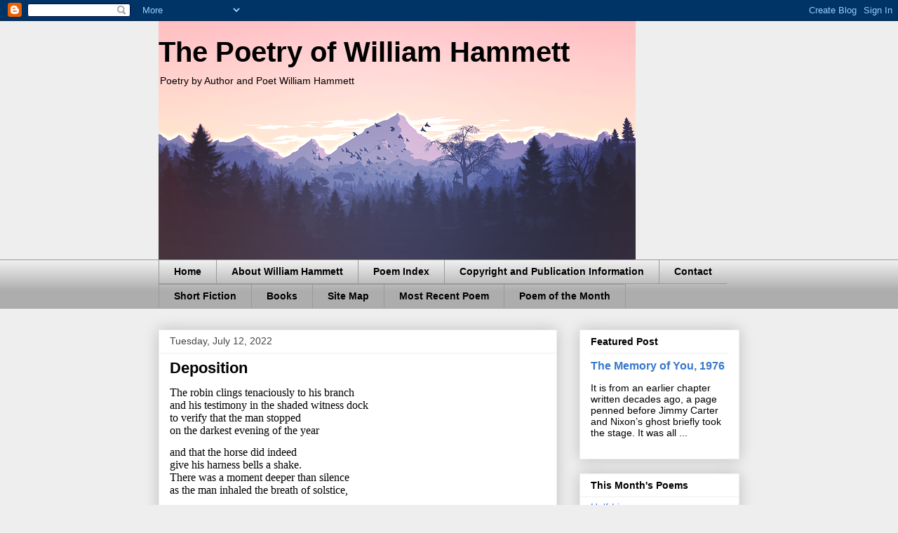

--- FILE ---
content_type: text/html; charset=UTF-8
request_url: http://www.hammettpoetry.com/b/stats?style=BLACK_TRANSPARENT&timeRange=ALL_TIME&token=APq4FmDz-U9qdx3iQq9mij22u5iIH70xXHj36HiaweOxVx5CG6xil66t1EF1Lu-D8cxOEsO7tm2lMFShhOTWseMcOSqOXopaWQ
body_size: 261
content:
{"total":181325,"sparklineOptions":{"backgroundColor":{"fillOpacity":0.1,"fill":"#000000"},"series":[{"areaOpacity":0.3,"color":"#202020"}]},"sparklineData":[[0,8],[1,14],[2,16],[3,12],[4,33],[5,9],[6,17],[7,16],[8,16],[9,25],[10,41],[11,24],[12,16],[13,20],[14,52],[15,16],[16,22],[17,38],[18,28],[19,19],[20,40],[21,65],[22,45],[23,100],[24,17],[25,55],[26,19],[27,35],[28,25],[29,33]],"nextTickMs":300000}